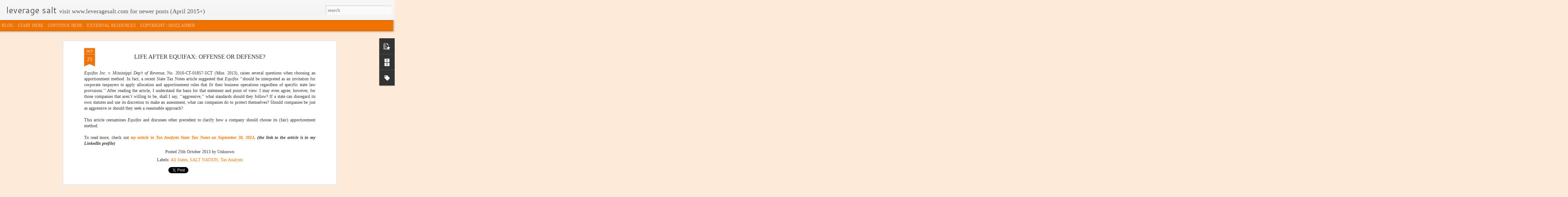

--- FILE ---
content_type: text/javascript; charset=UTF-8
request_url: https://www.leveragestateandlocaltax.com/?v=0&action=initial&widgetId=PopularPosts1&responseType=js&xssi_token=AOuZoY5q5q78TZawcNMsfd3h2rWRYwNWtg%3A1769420796183
body_size: 999
content:
try {
_WidgetManager._HandleControllerResult('PopularPosts1', 'initial',{'title': 'MOST POPULAR LEVERAGE LAST MONTH', 'showSnippets': true, 'showThumbnails': true, 'thumbnailSize': 72, 'showAuthor': false, 'showDate': false, 'posts': [{'id': '6542167049184146848', 'title': 'THE LEVERAGE SALT BLOG IS MOVING!', 'href': 'https://www.leveragestateandlocaltax.com/2015/04/the-leverage-salt-blog-is-moving.html', 'snippet': 'I have been blogging since January 2009 and have written almost 800 posts on a variety of state tax topics. As of today, I have updated the ...', 'thumbnail': 'https://blogger.googleusercontent.com/img/b/R29vZ2xl/AVvXsEjAvX-bdFAJSyNZUgC3XT8ig35EEWNdGvtoau0R-UfLP5kyuTVnMaudw6uvBg2rRDUD1KpbpS43cGl_wjcOLpaOL4OOZfHXKwtzp3_CfD86Mtehyphenhyphen0Bb4n9Yy2Pctv51xooQ8i1zLsmNEa4M/s72-c/leverage+line+salt+on+white+5000.png', 'featuredImage': 'https://blogger.googleusercontent.com/img/b/R29vZ2xl/AVvXsEjAvX-bdFAJSyNZUgC3XT8ig35EEWNdGvtoau0R-UfLP5kyuTVnMaudw6uvBg2rRDUD1KpbpS43cGl_wjcOLpaOL4OOZfHXKwtzp3_CfD86Mtehyphenhyphen0Bb4n9Yy2Pctv51xooQ8i1zLsmNEa4M/s320/leverage+line+salt+on+white+5000.png'}, {'id': '5309696976607278578', 'title': 'THE BRIDGE TO NOWHERE INCOME', 'href': 'https://www.leveragestateandlocaltax.com/2014/04/the-bridge-to-nowhere-income.html', 'snippet': 'The following are excerpts from my February 17, 2014 article in\xa0 Tax Analysts\xa0 State Tax Notes.\xa0   \u2018\u2018Nowhere income\u2019\u2019 is the share of a comp...'}, {'id': '1830242608720983781', 'title': '2015 RELEASE OF FACTS AND FIGURES: HOW DOES YOUR STATE COMPARE?', 'href': 'https://www.leveragestateandlocaltax.com/2015/03/2015-release-of-facts-and-figures-how.html', 'snippet': 'The Tax Foundation recently released its 2015 edition of Facts \x26amp; Figures: How Does Your State Compare?\xa0   Used daily by countless report...'}, {'id': '3502009474152561421', 'title': 'Are You Brave?', 'href': 'https://www.leveragestateandlocaltax.com/2012/02/are-you-brave.html', 'snippet': 'I\xa0was reading Seth Godin\x26#39;s\xa0blog post, \x26quot;Time Doesn\x26#39;t Scale,\x26quot;\xa0 and was thinking about it\x26#39;s application to the public acc...'}, {'id': '5220765885666738139', 'title': 'REWIND:  The Top 18 State Tax Blog Posts of 2011! (I Think)', 'href': 'https://www.leveragestateandlocaltax.com/2011/12/rewind-top-18-state-tax-blog-posts-of.html', 'snippet': 'As the end of 2011 approaches, I thought it might be\xa0fun to provide you with my list of favorite posts from 2011.\xa0 Here\xa0are my\xa0Top 18\xa0with l...'}]});
} catch (e) {
  if (typeof log != 'undefined') {
    log('HandleControllerResult failed: ' + e);
  }
}


--- FILE ---
content_type: text/javascript; charset=UTF-8
request_url: https://www.leveragestateandlocaltax.com/?v=0&action=initial&widgetId=PopularPosts1&responseType=js&xssi_token=AOuZoY5q5q78TZawcNMsfd3h2rWRYwNWtg%3A1769420796183
body_size: 1003
content:
try {
_WidgetManager._HandleControllerResult('PopularPosts1', 'initial',{'title': 'MOST POPULAR LEVERAGE LAST MONTH', 'showSnippets': true, 'showThumbnails': true, 'thumbnailSize': 72, 'showAuthor': false, 'showDate': false, 'posts': [{'id': '6542167049184146848', 'title': 'THE LEVERAGE SALT BLOG IS MOVING!', 'href': 'https://www.leveragestateandlocaltax.com/2015/04/the-leverage-salt-blog-is-moving.html', 'snippet': 'I have been blogging since January 2009 and have written almost 800 posts on a variety of state tax topics. As of today, I have updated the ...', 'thumbnail': 'https://blogger.googleusercontent.com/img/b/R29vZ2xl/AVvXsEjAvX-bdFAJSyNZUgC3XT8ig35EEWNdGvtoau0R-UfLP5kyuTVnMaudw6uvBg2rRDUD1KpbpS43cGl_wjcOLpaOL4OOZfHXKwtzp3_CfD86Mtehyphenhyphen0Bb4n9Yy2Pctv51xooQ8i1zLsmNEa4M/s72-c/leverage+line+salt+on+white+5000.png', 'featuredImage': 'https://blogger.googleusercontent.com/img/b/R29vZ2xl/AVvXsEjAvX-bdFAJSyNZUgC3XT8ig35EEWNdGvtoau0R-UfLP5kyuTVnMaudw6uvBg2rRDUD1KpbpS43cGl_wjcOLpaOL4OOZfHXKwtzp3_CfD86Mtehyphenhyphen0Bb4n9Yy2Pctv51xooQ8i1zLsmNEa4M/s320/leverage+line+salt+on+white+5000.png'}, {'id': '5309696976607278578', 'title': 'THE BRIDGE TO NOWHERE INCOME', 'href': 'https://www.leveragestateandlocaltax.com/2014/04/the-bridge-to-nowhere-income.html', 'snippet': 'The following are excerpts from my February 17, 2014 article in\xa0 Tax Analysts\xa0 State Tax Notes.\xa0   \u2018\u2018Nowhere income\u2019\u2019 is the share of a comp...'}, {'id': '1830242608720983781', 'title': '2015 RELEASE OF FACTS AND FIGURES: HOW DOES YOUR STATE COMPARE?', 'href': 'https://www.leveragestateandlocaltax.com/2015/03/2015-release-of-facts-and-figures-how.html', 'snippet': 'The Tax Foundation recently released its 2015 edition of Facts \x26amp; Figures: How Does Your State Compare?\xa0   Used daily by countless report...'}, {'id': '3502009474152561421', 'title': 'Are You Brave?', 'href': 'https://www.leveragestateandlocaltax.com/2012/02/are-you-brave.html', 'snippet': 'I\xa0was reading Seth Godin\x26#39;s\xa0blog post, \x26quot;Time Doesn\x26#39;t Scale,\x26quot;\xa0 and was thinking about it\x26#39;s application to the public acc...'}, {'id': '5220765885666738139', 'title': 'REWIND:  The Top 18 State Tax Blog Posts of 2011! (I Think)', 'href': 'https://www.leveragestateandlocaltax.com/2011/12/rewind-top-18-state-tax-blog-posts-of.html', 'snippet': 'As the end of 2011 approaches, I thought it might be\xa0fun to provide you with my list of favorite posts from 2011.\xa0 Here\xa0are my\xa0Top 18\xa0with l...'}]});
} catch (e) {
  if (typeof log != 'undefined') {
    log('HandleControllerResult failed: ' + e);
  }
}


--- FILE ---
content_type: text/javascript; charset=UTF-8
request_url: https://www.leveragestateandlocaltax.com/?v=0&action=initial&widgetId=Label1&responseType=js&xssi_token=AOuZoY5q5q78TZawcNMsfd3h2rWRYwNWtg%3A1769420796183
body_size: 2474
content:
try {
_WidgetManager._HandleControllerResult('Label1', 'initial',{'title': 'LEVERAGE BY TOPIC', 'display': 'list', 'showFreqNumbers': true, 'labels': [{'name': '20/20 FORESIGHT', 'count': 85, 'cssSize': 4, 'url': 'https://www.leveragestateandlocaltax.com/search/label/20%2F20%20FORESIGHT'}, {'name': 'Advertising', 'count': 3, 'cssSize': 2, 'url': 'https://www.leveragestateandlocaltax.com/search/label/Advertising'}, {'name': 'Alabama', 'count': 5, 'cssSize': 2, 'url': 'https://www.leveragestateandlocaltax.com/search/label/Alabama'}, {'name': 'All States', 'count': 290, 'cssSize': 5, 'url': 'https://www.leveragestateandlocaltax.com/search/label/All%20States'}, {'name': 'Amazon', 'count': 1, 'cssSize': 1, 'url': 'https://www.leveragestateandlocaltax.com/search/label/Amazon'}, {'name': 'Amnesty', 'count': 80, 'cssSize': 4, 'url': 'https://www.leveragestateandlocaltax.com/search/label/Amnesty'}, {'name': 'Appeals', 'count': 22, 'cssSize': 3, 'url': 'https://www.leveragestateandlocaltax.com/search/label/Appeals'}, {'name': 'Apportionment', 'count': 78, 'cssSize': 4, 'url': 'https://www.leveragestateandlocaltax.com/search/label/Apportionment'}, {'name': 'Arizona', 'count': 6, 'cssSize': 2, 'url': 'https://www.leveragestateandlocaltax.com/search/label/Arizona'}, {'name': 'Arkansas', 'count': 2, 'cssSize': 1, 'url': 'https://www.leveragestateandlocaltax.com/search/label/Arkansas'}, {'name': 'Audits', 'count': 35, 'cssSize': 4, 'url': 'https://www.leveragestateandlocaltax.com/search/label/Audits'}, {'name': 'BATSA', 'count': 1, 'cssSize': 1, 'url': 'https://www.leveragestateandlocaltax.com/search/label/BATSA'}, {'name': 'BPOL', 'count': 4, 'cssSize': 2, 'url': 'https://www.leveragestateandlocaltax.com/search/label/BPOL'}, {'name': 'Business Income', 'count': 14, 'cssSize': 3, 'url': 'https://www.leveragestateandlocaltax.com/search/label/Business%20Income'}, {'name': 'Business Net Receipts Taxes', 'count': 7, 'cssSize': 2, 'url': 'https://www.leveragestateandlocaltax.com/search/label/Business%20Net%20Receipts%20Taxes'}, {'name': 'Business Purpose', 'count': 8, 'cssSize': 2, 'url': 'https://www.leveragestateandlocaltax.com/search/label/Business%20Purpose'}, {'name': 'C corporations', 'count': 92, 'cssSize': 4, 'url': 'https://www.leveragestateandlocaltax.com/search/label/C%20corporations'}, {'name': 'California', 'count': 50, 'cssSize': 4, 'url': 'https://www.leveragestateandlocaltax.com/search/label/California'}, {'name': 'CAT Tax', 'count': 8, 'cssSize': 2, 'url': 'https://www.leveragestateandlocaltax.com/search/label/CAT%20Tax'}, {'name': 'Cloud Computing', 'count': 17, 'cssSize': 3, 'url': 'https://www.leveragestateandlocaltax.com/search/label/Cloud%20Computing'}, {'name': 'COD Income', 'count': 2, 'cssSize': 1, 'url': 'https://www.leveragestateandlocaltax.com/search/label/COD%20Income'}, {'name': 'Colorado', 'count': 17, 'cssSize': 3, 'url': 'https://www.leveragestateandlocaltax.com/search/label/Colorado'}, {'name': 'Combined Reporting', 'count': 59, 'cssSize': 4, 'url': 'https://www.leveragestateandlocaltax.com/search/label/Combined%20Reporting'}, {'name': 'Connecticut', 'count': 9, 'cssSize': 3, 'url': 'https://www.leveragestateandlocaltax.com/search/label/Connecticut'}, {'name': 'Construction Contractors', 'count': 8, 'cssSize': 2, 'url': 'https://www.leveragestateandlocaltax.com/search/label/Construction%20Contractors'}, {'name': 'Contingent Fee Auditors', 'count': 1, 'cssSize': 1, 'url': 'https://www.leveragestateandlocaltax.com/search/label/Contingent%20Fee%20Auditors'}, {'name': 'Credit for Taxes Paid', 'count': 7, 'cssSize': 2, 'url': 'https://www.leveragestateandlocaltax.com/search/label/Credit%20for%20Taxes%20Paid'}, {'name': 'Credits and Incentives', 'count': 30, 'cssSize': 3, 'url': 'https://www.leveragestateandlocaltax.com/search/label/Credits%20and%20Incentives'}, {'name': 'Delaware', 'count': 5, 'cssSize': 2, 'url': 'https://www.leveragestateandlocaltax.com/search/label/Delaware'}, {'name': 'Depreciation', 'count': 3, 'cssSize': 2, 'url': 'https://www.leveragestateandlocaltax.com/search/label/Depreciation'}, {'name': 'Digital Goods', 'count': 19, 'cssSize': 3, 'url': 'https://www.leveragestateandlocaltax.com/search/label/Digital%20Goods'}, {'name': 'Digital Products', 'count': 17, 'cssSize': 3, 'url': 'https://www.leveragestateandlocaltax.com/search/label/Digital%20Products'}, {'name': 'Disregarded Entities', 'count': 9, 'cssSize': 3, 'url': 'https://www.leveragestateandlocaltax.com/search/label/Disregarded%20Entities'}, {'name': 'Dissolution', 'count': 1, 'cssSize': 1, 'url': 'https://www.leveragestateandlocaltax.com/search/label/Dissolution'}, {'name': 'District of Columbia', 'count': 17, 'cssSize': 3, 'url': 'https://www.leveragestateandlocaltax.com/search/label/District%20of%20Columbia'}, {'name': 'domestic production deduction', 'count': 1, 'cssSize': 1, 'url': 'https://www.leveragestateandlocaltax.com/search/label/domestic%20production%20deduction'}, {'name': 'Electronic Payments', 'count': 2, 'cssSize': 1, 'url': 'https://www.leveragestateandlocaltax.com/search/label/Electronic%20Payments'}, {'name': 'Exemptions', 'count': 4, 'cssSize': 2, 'url': 'https://www.leveragestateandlocaltax.com/search/label/Exemptions'}, {'name': 'FAS 109', 'count': 8, 'cssSize': 2, 'url': 'https://www.leveragestateandlocaltax.com/search/label/FAS%20109'}, {'name': 'Federal Legislation', 'count': 9, 'cssSize': 3, 'url': 'https://www.leveragestateandlocaltax.com/search/label/Federal%20Legislation'}, {'name': 'FIN 48', 'count': 15, 'cssSize': 3, 'url': 'https://www.leveragestateandlocaltax.com/search/label/FIN%2048'}, {'name': 'Florida', 'count': 8, 'cssSize': 2, 'url': 'https://www.leveragestateandlocaltax.com/search/label/Florida'}, {'name': 'Foreign Income', 'count': 2, 'cssSize': 1, 'url': 'https://www.leveragestateandlocaltax.com/search/label/Foreign%20Income'}, {'name': 'franchise tax', 'count': 26, 'cssSize': 3, 'url': 'https://www.leveragestateandlocaltax.com/search/label/franchise%20tax'}, {'name': 'General', 'count': 171, 'cssSize': 5, 'url': 'https://www.leveragestateandlocaltax.com/search/label/General'}, {'name': 'Government Contractors', 'count': 2, 'cssSize': 1, 'url': 'https://www.leveragestateandlocaltax.com/search/label/Government%20Contractors'}, {'name': 'Greatest SALT Consultant', 'count': 107, 'cssSize': 4, 'url': 'https://www.leveragestateandlocaltax.com/search/label/Greatest%20SALT%20Consultant'}, {'name': 'Gross Receipts Tax', 'count': 8, 'cssSize': 2, 'url': 'https://www.leveragestateandlocaltax.com/search/label/Gross%20Receipts%20Tax'}, {'name': 'Hawaii', 'count': 7, 'cssSize': 2, 'url': 'https://www.leveragestateandlocaltax.com/search/label/Hawaii'}, {'name': 'Illinois', 'count': 21, 'cssSize': 3, 'url': 'https://www.leveragestateandlocaltax.com/search/label/Illinois'}, {'name': 'independent contractors', 'count': 4, 'cssSize': 2, 'url': 'https://www.leveragestateandlocaltax.com/search/label/independent%20contractors'}, {'name': 'Indiana', 'count': 7, 'cssSize': 2, 'url': 'https://www.leveragestateandlocaltax.com/search/label/Indiana'}, {'name': 'initial reports', 'count': 1, 'cssSize': 1, 'url': 'https://www.leveragestateandlocaltax.com/search/label/initial%20reports'}, {'name': 'Iowa', 'count': 4, 'cssSize': 2, 'url': 'https://www.leveragestateandlocaltax.com/search/label/Iowa'}, {'name': 'IRC 382 Studies', 'count': 4, 'cssSize': 2, 'url': 'https://www.leveragestateandlocaltax.com/search/label/IRC%20382%20Studies'}, {'name': 'Kansas', 'count': 3, 'cssSize': 2, 'url': 'https://www.leveragestateandlocaltax.com/search/label/Kansas'}, {'name': 'Kentucky', 'count': 3, 'cssSize': 2, 'url': 'https://www.leveragestateandlocaltax.com/search/label/Kentucky'}, {'name': 'Labor Day', 'count': 1, 'cssSize': 1, 'url': 'https://www.leveragestateandlocaltax.com/search/label/Labor%20Day'}, {'name': 'Leasing', 'count': 3, 'cssSize': 2, 'url': 'https://www.leveragestateandlocaltax.com/search/label/Leasing'}, {'name': 'Letter Rulings', 'count': 1, 'cssSize': 1, 'url': 'https://www.leveragestateandlocaltax.com/search/label/Letter%20Rulings'}, {'name': 'LeverageMotivation', 'count': 11, 'cssSize': 3, 'url': 'https://www.leveragestateandlocaltax.com/search/label/LeverageMotivation'}, {'name': 'Limited Liability Companies', 'count': 3, 'cssSize': 2, 'url': 'https://www.leveragestateandlocaltax.com/search/label/Limited%20Liability%20Companies'}, {'name': 'Litigation Support Personnel', 'count': 2, 'cssSize': 1, 'url': 'https://www.leveragestateandlocaltax.com/search/label/Litigation%20Support%20Personnel'}, {'name': 'Lookback review', 'count': 3, 'cssSize': 2, 'url': 'https://www.leveragestateandlocaltax.com/search/label/Lookback%20review'}, {'name': 'Louisiana', 'count': 3, 'cssSize': 2, 'url': 'https://www.leveragestateandlocaltax.com/search/label/Louisiana'}, {'name': 'Maine', 'count': 4, 'cssSize': 2, 'url': 'https://www.leveragestateandlocaltax.com/search/label/Maine'}, {'name': 'management companies', 'count': 1, 'cssSize': 1, 'url': 'https://www.leveragestateandlocaltax.com/search/label/management%20companies'}, {'name': 'Manufacturing Exemptions', 'count': 1, 'cssSize': 1, 'url': 'https://www.leveragestateandlocaltax.com/search/label/Manufacturing%20Exemptions'}, {'name': 'Marketplace Fairness Act', 'count': 15, 'cssSize': 3, 'url': 'https://www.leveragestateandlocaltax.com/search/label/Marketplace%20Fairness%20Act'}, {'name': 'Maryland', 'count': 21, 'cssSize': 3, 'url': 'https://www.leveragestateandlocaltax.com/search/label/Maryland'}, {'name': 'Massachusetts', 'count': 10, 'cssSize': 3, 'url': 'https://www.leveragestateandlocaltax.com/search/label/Massachusetts'}, {'name': 'Medical Devices', 'count': 3, 'cssSize': 2, 'url': 'https://www.leveragestateandlocaltax.com/search/label/Medical%20Devices'}, {'name': 'Michigan', 'count': 25, 'cssSize': 3, 'url': 'https://www.leveragestateandlocaltax.com/search/label/Michigan'}, {'name': 'Minnesota', 'count': 52, 'cssSize': 4, 'url': 'https://www.leveragestateandlocaltax.com/search/label/Minnesota'}, {'name': 'Mississippi', 'count': 3, 'cssSize': 2, 'url': 'https://www.leveragestateandlocaltax.com/search/label/Mississippi'}, {'name': 'Missouri', 'count': 5, 'cssSize': 2, 'url': 'https://www.leveragestateandlocaltax.com/search/label/Missouri'}, {'name': 'Multistate Tax Commission', 'count': 12, 'cssSize': 3, 'url': 'https://www.leveragestateandlocaltax.com/search/label/Multistate%20Tax%20Commission'}, {'name': 'Net Operating Losses', 'count': 7, 'cssSize': 2, 'url': 'https://www.leveragestateandlocaltax.com/search/label/Net%20Operating%20Losses'}, {'name': 'Nevada', 'count': 4, 'cssSize': 2, 'url': 'https://www.leveragestateandlocaltax.com/search/label/Nevada'}, {'name': 'New Hampshire', 'count': 1, 'cssSize': 1, 'url': 'https://www.leveragestateandlocaltax.com/search/label/New%20Hampshire'}, {'name': 'New Jersey', 'count': 4, 'cssSize': 2, 'url': 'https://www.leveragestateandlocaltax.com/search/label/New%20Jersey'}, {'name': 'New Mexico', 'count': 6, 'cssSize': 2, 'url': 'https://www.leveragestateandlocaltax.com/search/label/New%20Mexico'}, {'name': 'New York', 'count': 26, 'cssSize': 3, 'url': 'https://www.leveragestateandlocaltax.com/search/label/New%20York'}, {'name': 'Nexus', 'count': 144, 'cssSize': 5, 'url': 'https://www.leveragestateandlocaltax.com/search/label/Nexus'}, {'name': 'Nonbusiness Income', 'count': 10, 'cssSize': 3, 'url': 'https://www.leveragestateandlocaltax.com/search/label/Nonbusiness%20Income'}, {'name': 'Nonresident Withholding', 'count': 10, 'cssSize': 3, 'url': 'https://www.leveragestateandlocaltax.com/search/label/Nonresident%20Withholding'}, {'name': 'North Carolina', 'count': 18, 'cssSize': 3, 'url': 'https://www.leveragestateandlocaltax.com/search/label/North%20Carolina'}, {'name': 'North Dakota', 'count': 1, 'cssSize': 1, 'url': 'https://www.leveragestateandlocaltax.com/search/label/North%20Dakota'}, {'name': 'Notices', 'count': 13, 'cssSize': 3, 'url': 'https://www.leveragestateandlocaltax.com/search/label/Notices'}, {'name': 'Ohio', 'count': 15, 'cssSize': 3, 'url': 'https://www.leveragestateandlocaltax.com/search/label/Ohio'}, {'name': 'Oklahoma', 'count': 6, 'cssSize': 2, 'url': 'https://www.leveragestateandlocaltax.com/search/label/Oklahoma'}, {'name': 'Online Retailers', 'count': 10, 'cssSize': 3, 'url': 'https://www.leveragestateandlocaltax.com/search/label/Online%20Retailers'}, {'name': 'Oregon', 'count': 4, 'cssSize': 2, 'url': 'https://www.leveragestateandlocaltax.com/search/label/Oregon'}, {'name': 'Pass-Through Entities', 'count': 125, 'cssSize': 4, 'url': 'https://www.leveragestateandlocaltax.com/search/label/Pass-Through%20Entities'}, {'name': 'Penalties', 'count': 16, 'cssSize': 3, 'url': 'https://www.leveragestateandlocaltax.com/search/label/Penalties'}, {'name': 'Pennsylvania', 'count': 9, 'cssSize': 3, 'url': 'https://www.leveragestateandlocaltax.com/search/label/Pennsylvania'}, {'name': 'Personal', 'count': 51, 'cssSize': 4, 'url': 'https://www.leveragestateandlocaltax.com/search/label/Personal'}, {'name': 'Personal Property Tax', 'count': 3, 'cssSize': 2, 'url': 'https://www.leveragestateandlocaltax.com/search/label/Personal%20Property%20Tax'}, {'name': 'Philadelphia', 'count': 2, 'cssSize': 1, 'url': 'https://www.leveragestateandlocaltax.com/search/label/Philadelphia'}, {'name': 'Popular Posts', 'count': 2, 'cssSize': 1, 'url': 'https://www.leveragestateandlocaltax.com/search/label/Popular%20Posts'}, {'name': 'Property Management', 'count': 2, 'cssSize': 1, 'url': 'https://www.leveragestateandlocaltax.com/search/label/Property%20Management'}, {'name': 'Real Estate Developers', 'count': 9, 'cssSize': 3, 'url': 'https://www.leveragestateandlocaltax.com/search/label/Real%20Estate%20Developers'}, {'name': 'Reciprocity', 'count': 2, 'cssSize': 1, 'url': 'https://www.leveragestateandlocaltax.com/search/label/Reciprocity'}, {'name': 'Refunds', 'count': 27, 'cssSize': 3, 'url': 'https://www.leveragestateandlocaltax.com/search/label/Refunds'}, {'name': 'Related Entity Expenses', 'count': 9, 'cssSize': 3, 'url': 'https://www.leveragestateandlocaltax.com/search/label/Related%20Entity%20Expenses'}, {'name': 'Research credit', 'count': 7, 'cssSize': 2, 'url': 'https://www.leveragestateandlocaltax.com/search/label/Research%20credit'}, {'name': 'Reseller Permits', 'count': 2, 'cssSize': 1, 'url': 'https://www.leveragestateandlocaltax.com/search/label/Reseller%20Permits'}, {'name': 'Reshoring', 'count': 1, 'cssSize': 1, 'url': 'https://www.leveragestateandlocaltax.com/search/label/Reshoring'}, {'name': 'Residency and Domicile', 'count': 7, 'cssSize': 2, 'url': 'https://www.leveragestateandlocaltax.com/search/label/Residency%20and%20Domicile'}, {'name': 'Restructuring', 'count': 10, 'cssSize': 3, 'url': 'https://www.leveragestateandlocaltax.com/search/label/Restructuring'}, {'name': 'Reverse audits', 'count': 10, 'cssSize': 3, 'url': 'https://www.leveragestateandlocaltax.com/search/label/Reverse%20audits'}, {'name': 'Rhode Island', 'count': 13, 'cssSize': 3, 'url': 'https://www.leveragestateandlocaltax.com/search/label/Rhode%20Island'}, {'name': 'Sales Tax', 'count': 190, 'cssSize': 5, 'url': 'https://www.leveragestateandlocaltax.com/search/label/Sales%20Tax'}, {'name': 'SALT NATION', 'count': 67, 'cssSize': 4, 'url': 'https://www.leveragestateandlocaltax.com/search/label/SALT%20NATION'}, {'name': 'SALT Profession', 'count': 97, 'cssSize': 4, 'url': 'https://www.leveragestateandlocaltax.com/search/label/SALT%20Profession'}, {'name': 'Scams', 'count': 1, 'cssSize': 1, 'url': 'https://www.leveragestateandlocaltax.com/search/label/Scams'}, {'name': 'Secretary of State filings', 'count': 3, 'cssSize': 2, 'url': 'https://www.leveragestateandlocaltax.com/search/label/Secretary%20of%20State%20filings'}, {'name': 'Services', 'count': 35, 'cssSize': 4, 'url': 'https://www.leveragestateandlocaltax.com/search/label/Services'}, {'name': 'Software', 'count': 20, 'cssSize': 3, 'url': 'https://www.leveragestateandlocaltax.com/search/label/Software'}, {'name': 'South Carolina', 'count': 6, 'cssSize': 2, 'url': 'https://www.leveragestateandlocaltax.com/search/label/South%20Carolina'}, {'name': 'South Dakota', 'count': 2, 'cssSize': 1, 'url': 'https://www.leveragestateandlocaltax.com/search/label/South%20Dakota'}, {'name': 'State Budgets', 'count': 112, 'cssSize': 4, 'url': 'https://www.leveragestateandlocaltax.com/search/label/State%20Budgets'}, {'name': 'statute of limitations', 'count': 3, 'cssSize': 2, 'url': 'https://www.leveragestateandlocaltax.com/search/label/statute%20of%20limitations'}, {'name': 'Surcharge', 'count': 2, 'cssSize': 1, 'url': 'https://www.leveragestateandlocaltax.com/search/label/Surcharge'}, {'name': 'Tax Analysts', 'count': 24, 'cssSize': 3, 'url': 'https://www.leveragestateandlocaltax.com/search/label/Tax%20Analysts'}, {'name': 'Tax Reform', 'count': 41, 'cssSize': 4, 'url': 'https://www.leveragestateandlocaltax.com/search/label/Tax%20Reform'}, {'name': 'Taxpayer Advocates', 'count': 15, 'cssSize': 3, 'url': 'https://www.leveragestateandlocaltax.com/search/label/Taxpayer%20Advocates'}, {'name': 'Telecommuting Employees', 'count': 1, 'cssSize': 1, 'url': 'https://www.leveragestateandlocaltax.com/search/label/Telecommuting%20Employees'}, {'name': 'Tennessee', 'count': 9, 'cssSize': 3, 'url': 'https://www.leveragestateandlocaltax.com/search/label/Tennessee'}, {'name': 'Texas', 'count': 37, 'cssSize': 4, 'url': 'https://www.leveragestateandlocaltax.com/search/label/Texas'}, {'name': 'Throwback Rule', 'count': 2, 'cssSize': 1, 'url': 'https://www.leveragestateandlocaltax.com/search/label/Throwback%20Rule'}, {'name': 'Tools', 'count': 6, 'cssSize': 2, 'url': 'https://www.leveragestateandlocaltax.com/search/label/Tools'}, {'name': 'Transfer Pricing', 'count': 4, 'cssSize': 2, 'url': 'https://www.leveragestateandlocaltax.com/search/label/Transfer%20Pricing'}, {'name': 'Transfer Taxes', 'count': 2, 'cssSize': 1, 'url': 'https://www.leveragestateandlocaltax.com/search/label/Transfer%20Taxes'}, {'name': 'Transparency', 'count': 1, 'cssSize': 1, 'url': 'https://www.leveragestateandlocaltax.com/search/label/Transparency'}, {'name': 'Uncertain Tax Positions', 'count': 24, 'cssSize': 3, 'url': 'https://www.leveragestateandlocaltax.com/search/label/Uncertain%20Tax%20Positions'}, {'name': 'Unclaimed Property', 'count': 1, 'cssSize': 1, 'url': 'https://www.leveragestateandlocaltax.com/search/label/Unclaimed%20Property'}, {'name': 'unconstitutional state taxes', 'count': 13, 'cssSize': 3, 'url': 'https://www.leveragestateandlocaltax.com/search/label/unconstitutional%20state%20taxes'}, {'name': 'Unitary', 'count': 22, 'cssSize': 3, 'url': 'https://www.leveragestateandlocaltax.com/search/label/Unitary'}, {'name': 'Use Tax', 'count': 130, 'cssSize': 4, 'url': 'https://www.leveragestateandlocaltax.com/search/label/Use%20Tax'}, {'name': 'Utah', 'count': 1, 'cssSize': 1, 'url': 'https://www.leveragestateandlocaltax.com/search/label/Utah'}, {'name': 'Vermont', 'count': 3, 'cssSize': 2, 'url': 'https://www.leveragestateandlocaltax.com/search/label/Vermont'}, {'name': 'Virginia', 'count': 30, 'cssSize': 3, 'url': 'https://www.leveragestateandlocaltax.com/search/label/Virginia'}, {'name': 'Voluntary Disclosure Programs', 'count': 90, 'cssSize': 4, 'url': 'https://www.leveragestateandlocaltax.com/search/label/Voluntary%20Disclosure%20Programs'}, {'name': 'Washington', 'count': 20, 'cssSize': 3, 'url': 'https://www.leveragestateandlocaltax.com/search/label/Washington'}, {'name': 'West Virginia', 'count': 4, 'cssSize': 2, 'url': 'https://www.leveragestateandlocaltax.com/search/label/West%20Virginia'}, {'name': 'Wisconsin', 'count': 16, 'cssSize': 3, 'url': 'https://www.leveragestateandlocaltax.com/search/label/Wisconsin'}, {'name': 'Withdrawing', 'count': 1, 'cssSize': 1, 'url': 'https://www.leveragestateandlocaltax.com/search/label/Withdrawing'}, {'name': 'Withholding Tax', 'count': 2, 'cssSize': 1, 'url': 'https://www.leveragestateandlocaltax.com/search/label/Withholding%20Tax'}]});
} catch (e) {
  if (typeof log != 'undefined') {
    log('HandleControllerResult failed: ' + e);
  }
}
